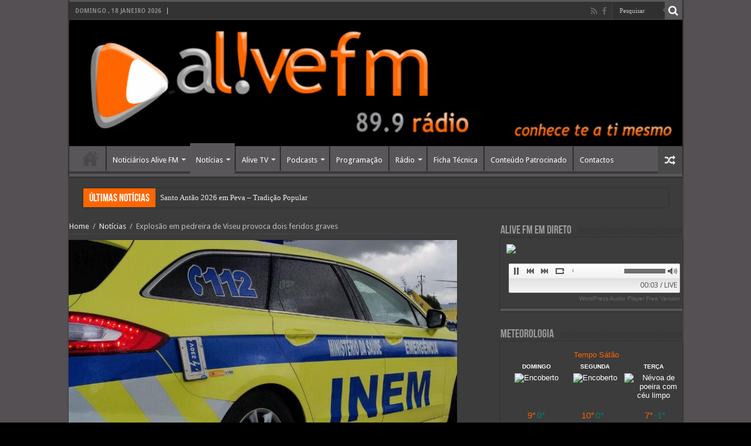

--- FILE ---
content_type: text/css
request_url: https://alivefm.pt/wp-content/plugins/tiempocom/static/css/default.css
body_size: 68136
content:
.tiempocom_widget {
  margin-bottom: 40px;
}
.tiempocom_widget table.widget,
.tiempocom_widget table table,
.tiempocom_widget table td,
.tiempocom_widget table {
  border: 0px;
  font-size: inherit;
  line-height: 24px;
  margin: inherit;
  padding: inherit;
  text-align: center;
  vertical-align: middle;
}
.tiempocom_widget .widget img,
.tiempocom_widget img,
.tiempocom_widget #webwid img {
  border-radius: 0px;
  box-shadow: none;
}
.tiempocom_widget .dnone {
  display: none;
}
.tiempocom_widget .dblock {
  display: block;
}
.tiempocom_widget ul {
  list-style: none;
  margin: 0;
  padding: 0;
}
.tiempocom_widget dd,
.tiempocom_widget dl {
  margin: 0;
  padding: 0;
}
.tiempocom_widget .p-aside {
  float: right;
}
.tiempocom_widget img {
  border: none;
}
.tiempocom_widget .prov-home {
  width: 98%;
  float: left;
  margin: 10px 2px;
}
.tiempocom_widget .prov-home h2 {
  width: 98%;
  position: relative;
  left: 0;
  bottom: 0;
  text-align: left;
  font-size: 15px;
  font-weight: bold;
  border-bottom: 1px solid #dbe3e8;
  height: 20px;
  margin: 15px
0;
  padding-left: 7px;
}
.tiempocom_widget .prov-home a {
  width: 31%;
  float: left;
  padding: 2px 0 2px 4px;
}
.tiempocom_widget .map {
  text-align: center;
  width: 100%;
  float: left;
}
.tiempocom_widget .meteog {
  float: left;
  width: 100%;
}
.tiempocom_widget #oldMap {
  margin-top: 10px;
}
.tiempocom_widget .pMeteo {
  float: left;
}
.tiempocom_widget .actMet {
  background-color: white;
  color: black;
  float: left;
  padding: 10px;
  margin: 1px;
  border-top: 1px solid #DBE3E8;
  border-right: 1px solid #DBE3E8;
  border-left: 1px solid #DBE3E8;
  text-align: center;
  border-radius: 3px 3px 0 0;
}
.tiempocom_widget .pMet {
  float: left;
  padding: 10px;
  margin: 1px;
  border-top: 1px solid #DBE3E8;
  border-right: 1px solid #DBE3E8;
  border-left: 1px solid #DBE3E8;
  background-color: #e9f3f9;
  color: #3f7eac;
  text-align: center;
  border-radius: 3px 3px 0 0;
  cursor: pointer;
}
.tiempocom_widget #resultados li.res {
  cursor: pointer;
  height: 30px;
}
.tiempocom_widget #resultados li.separadorA {
  border-top: 1px #c6c6c6 dotted;
}
.tiempocom_widget #resultados li.separadorB {
  border-top: 1px #336699 dotted;
}
.tiempocom_widget #resultados li.nres {
  border-top: 1px dotted #808080;
}
.tiempocom_widget #resultados li.res:hover,
.tiempocom_widget .resultado_seleccionado {
  background-color: #e6e6e6;
}
.tiempocom_widget #resultados a {
  margin-left: 5px;
  text-decoration: none;
  color: #616161;
}
.tiempocom_widget #resultados img {
  margin: 7px 6px 0 6px;
}
.tiempocom_widget #resultados span {
  float: left;
  margin: 5px 0 0 5px;
}
.tiempocom_widget .l-ar {
  background: url('/style/imagenes/logo_ar.png') no-repeat;
  width: 261px;
}
.tiempocom_widget .l-bo {
  background: url('/style/imagenes/logo_bo.png') no-repeat;
  width: 200px;
}
.tiempocom_widget .l-br {
  background: url('/style/imagenes/logo_br.png') no-repeat;
  width: 188px;
}
.tiempocom_widget .l-ca {
  background: url('/style/imagenes/logo_ca.png') no-repeat;
  width: 259px;
}
.tiempocom_widget .l-cl {
  background: url('/style/imagenes/logo_cl.png') no-repeat;
  width: 213px;
}
.tiempocom_widget .l-cr {
  background: url('/style/imagenes/logo_cr.png') no-repeat;
  width: 200px;
}
.tiempocom_widget .l-de {
  background: url('/style/imagenes/logo_de.png') no-repeat;
  width: 200px;
}
.tiempocom_widget .l-do {
  background: url('/style/imagenes/logo_do.png') no-repeat;
  width: 200px;
}
.tiempocom_widget .l-ec {
  background: url('/style/imagenes/logo_ec.png') no-repeat;
  width: 200px;
}
.tiempocom_widget .l-en {
  background: url('/style/imagenes/logo_en.png') no-repeat;
  width: 200px;
}
.tiempocom_widget .l-es {
  background: url('/style/imagenes/logo_es.png') no-repeat;
  width: 200px;
}
.tiempocom_widget .l-eu {
  background: url('/style/imagenes/logo_eu.png') no-repeat;
  width: 268px;
}
.tiempocom_widget .l-fr {
  background: url('/style/imagenes/logo_fr.png') no-repeat;
  width: 200px;
}
.tiempocom_widget .l-hn {
  background: url('/style/imagenes/logo_hn.png') no-repeat;
  width: 222px;
}
.tiempocom_widget .l-it {
  background: url('/style/imagenes/logo_it.png') no-repeat;
  width: 200px;
}
.tiempocom_widget .l-mx {
  background: url('/style/imagenes/logo_mx.png') no-repeat;
  width: 228px;
}
.tiempocom_widget .l-pa {
  background: url('/style/imagenes/logo_pa.png') no-repeat;
  width: 200px;
}
.tiempocom_widget .l-pe {
  background: url('/style/imagenes/logo_pe.png') no-repeat;
  width: 200px;
}
.tiempocom_widget .l-pt {
  background: url('/style/imagenes/logo_pt.png') no-repeat;
  width: 170px;
}
.tiempocom_widget .l-py {
  background: url('/style/imagenes/logo_py.png') no-repeat;
  width: 200px;
}
.tiempocom_widget .l-uy {
  background: url('/style/imagenes/logo_uy.png') no-repeat;
  width: 200px;
}
.tiempocom_widget .l-ve {
  background: url('/style/imagenes/logo_ve.png') no-repeat;
  width: 200px;
}
.tiempocom_widget #Leyn {
  width: 100%;
  float: left;
  padding: 10px
0;
  position: relative;
}
.tiempocom_widget #satelites {
  width: 98%;
  float: left;
  text-align: center;
}
.tiempocom_widget .c200 {
  width: 210px;
  float: left;
}
.tiempocom_widget .c200 h2 {
  padding-left: 5px;
}
.tiempocom_widget .c200 a {
  display: block;
  width: 99%;
  text-align: left;
}
.tiempocom_widget .img_satelite {
  width: 100%;
  float: left;
  margin: 0;
  padding: 0;
}
.tiempocom_widget .img_satelite figcaption {
  width: 100%;
  float: left;
  padding-top: 10px;
}
.tiempocom_widget .img_satelite img {
  margin: 0 10%;
}
.tiempocom_widget .map_sat {
  max-width: 100%;
  height: auto;
}
.tiempocom_widget .opcMod form {
  width: 50%;
  float: left;
  padding: 3px 0;
}
.tiempocom_widget .fModelos {
  width: 50%;
  float: left;
}
.tiempocom_widget #fuente_sat {
  float: left;
  width: 100%;
  text-align: left;
  margin: 10px
5px;
  font-size: 12px;
  font-weight: bold;
}
.tiempocom_widget #fuente_sat a {
  font-weight: normal;
  font-size: 14px;
}
.tiempocom_widget .img-modelos {
  max-width: 100%;
  height: auto;
  width: auto;
}
.tiempocom_widget .opcMod {
  width: 100%;
  float: left;
  text-align: center;
}
.tiempocom_widget .opcMod figure {
  margin: 0;
  padding: 0;
  text-align: center;
}
.tiempocom_widget #modelos {
  width: 100%;
  float: left;
}
.tiempocom_widget #modelos span {
  display: block;
  padding: 10px
0;
  text-align: justify;
}
.tiempocom_widget #modelos a {
  text-decoration: underline;
}
.tiempocom_widget .tModelos {
  width: 100%;
  border: none;
}
.tiempocom_widget .tModelos h2 {
  border-bottom: 1px solid #dbe3e8;
  padding: 0
9px;
  margin-bottom: 5px;
}
.tiempocom_widget #dModelos {
  width: 98%;
  margin: 0
1%;
  float: left;
}
.tiempocom_widget #dModelos table {
  width: 100%;
  float: left;
  margin: 10px 0 30px 0;
}
.tiempocom_widget .allMod {
  float: left;
  text-align: center;
  padding: 2px 6px;
}
.tiempocom_widget .actMod {
  float: left;
  text-align: center;
  color: white;
  background-color: #3f7eac;
  border-radius: 3px;
  padding: 2px 5px;
}
.tiempocom_widget #dModelos h2 {
  border-bottom: 1px solid #dbe3e8;
  font-size: 15px;
  padding: 5px 7px;
}
.tiempocom_widget #dModelos p {
  text-align: justify;
  color: #616161;
  margin: 7px 0;
}
.tiempocom_widget .cYellow tr {
  background-color: #ffffcc;
}
.tiempocom_widget .cWhite tr {
  background-color: #ffffff;
}
.tiempocom_widget .tdM1 {
  width: 35%;
  font-size: 14px;
}
.tiempocom_widget .tdM2 {
  width: 65%;
  padding: 5px 0;
}
.tiempocom_widget .tdM2 a {
  font-size: 14px;
}
.tiempocom_widget .tSubM {
  width: 100%;
  border-collapse: collapse;
}
.tiempocom_widget .tSubM td {
  width: 10%;
  text-align: center;
}
.tiempocom_widget #mod_cont {
  width: 98%;
  margin: 0
1%;
  float: left;
}
.tiempocom_widget abbr {
  border: none;
}
.tiempocom_widget .sOther {
  width: 100%;
  font-size: 15px;
  float: left;
  color: #6b6b6b;
}
.tiempocom_widget .ulOther {
  padding: 0
0 20px 0;
  margin: 0;
  float: left;
  width: 100%;
}
.tiempocom_widget .ulOther li {
  float: left;
  width: 33%;
  color: #719cce;
  cursor: pointer;
  padding: 4px 0;
}
.tiempocom_widget .eHotel {
  width: 100%;
  float: left;
  text-align: center;
}
.tiempocom_widget .h3Home {
  font-size: 14px;
  padding: 10px
0 5px 5px;
  float: left;
  width: 97%;
}
.tiempocom_widget .vidram {
  width: 100%;
  float: left;
}
.tiempocom_widget .h3Alert {
  width: 99%;
  float: left;
  margin-bottom: 10px;
  text-align: left;
}
.tiempocom_widget .d-act {
  display: none;
}
.tiempocom_widget .pmovil span {
  display: block;
  width: 100%;
  float: left;
  padding: 5px 0;
}
.tiempocom_widget .pmovil table {
  width: 100%;
  float: left;
}
.tiempocom_widget .pmovil a {
  display: block;
  width: 100%;
  float: left;
  padding: 20px
0;
  font-size: 16px;
  font-weight: bold;
  text-align: center;
}
.tiempocom_widget .pmovil figure {
  float: left;
  margin: 0;
  padding: 0;
}
.tiempocom_widget .pmovil img {
  max-width: 250px;
  width: 100%;
  height: auto;
}
.tiempocom_widget .distImg {
  max-width: 413px !important;
  width: 100%;
  height: auto;
}
.tiempocom_widget .mpred {
  width: 95%;
  float: left;
}
.tiempocom_widget .widAnd {
  width: 100%;
}
.tiempocom_widget .widAnd img {
  margin: 0 30%;
}
.tiempocom_widget .mapRep {
  width: 100% !important;
  float: left !important;
  text-align: center;
}
.tiempocom_widget .linkRep {
  width: 100%;
  text-align: center;
  float: left;
  font-weight: bold;
}
.tiempocom_widget .narBlue {
  color: #719cce;
  cursor: pointer;
}
@media only screen and (min-width: 769px) {
  .tiempocom_widget body {
    margin: auto;
    font-size: 14px;
    font-weight: normal;
    color: #3c3c3c;
    font-family: Helvetica;
  }
  .tiempocom_widget #wrap {
    width: 990px;
  }
  .tiempocom_widget .sprite {
    background: url("/style/imagenes/sprite-pc.png") no-repeat;
  }
  .tiempocom_widget header {
    margin: auto;
    width: 990px;
  }
  .tiempocom_widget .tiempo {
    display: block;
    height: 50px;
    float: left;
  }
  .tiempocom_widget nav {
    display: block;
    float: right;
    position: relative;
  }
  .tiempocom_widget nav ul {
    list-style: none;
    margin: 0;
    padding: 4px
  0 0 0;
    font-size: 15px;
    cursor: pointer;
    float: left;
  }
  .tiempocom_widget nav ul li.ini {
    float: left;
    color: white;
    padding: 3px;
    margin: 7px
  1px;
    background-color: #3f7eac;
    border-radius: 3px;
  }
  .tiempocom_widget #h1I {
    padding: 0;
    border-bottom: 0;
    width: 80px;
    margin: 0;
    font-size: 15px;
    font-weight: normal;
    color: white;
    text-align: center;
  }
  .tiempocom_widget .h1-ini {
    border-bottom: 0;
    width: 83px;
    padding: 3px
  5px;
    margin: 0;
    font-size: 15px;
    font-weight: normal;
    color: white;
    text-align: center;
  }
  .tiempocom_widget .h1-ini a {
    color: white;
    font-weight: normal;
  }
  .tiempocom_widget nav ul li {
    padding: 15px
  0;
    color: #3f7eac;
    float: left;
  }
  .tiempocom_widget .mp {
    color: #719cce;
  }
  .tiempocom_widget nav ul li h2 {
    float: left;
    font-weight: bold;
    text-align: center;
    width: 75px;
    height: 20px;
    position: relative;
    bottom: 0;
    left: 0;
    margin: 0;
    font-size: 15px;
  }
  .tiempocom_widget nav ul li a {
    font-weight: bold;
  }
  .tiempocom_widget .Ah2 {
    width: 80px !important;
  }
  .tiempocom_widget .hAlert {
    *float: left !important;
  }
  .tiempocom_widget .hNum {
    *float: right !important;
  }
  .tiempocom_widget li.alert {
    width: 70px;
    padding-right: 0;
  }
  .tiempocom_widget .num {
    display: block;
    width: 16px;
    height: 13px;
    border: 1px
  solid #dd664e;
    font-size: 10px;
    border-radius: 2px;
    text-align: center;
    background-color: #dd664e;
    color: #fff;
    margin-right: 10px;
    float: right;
  }
  .tiempocom_widget li.alert span {
    display: block;
    text-align: center;
    float: left;
  }
  .tiempocom_widget .yahoo {
    float: right;
    margin: 20px
  0 0 0;
    width: 64px;
  }
  .tiempocom_widget .other {
    display: none;
  }
  .tiempocom_widget .other-pc {
    background-position: -1496px -343px;
    padding: 0;
    width: 35px;
    height: 40px;
  }
  .tiempocom_widget .other-mv {
    display: none;
  }
  .tiempocom_widget header aside {
    width: 100%;
    float: left;
    background-color: #ddecf6;
    border-radius: 3px;
    margin: 0;
    position: relative;
  }
  .tiempocom_widget header aside h1 {
    display: none;
  }
  .tiempocom_widget .buscador {
    background-position: 0 0;
    height: 42px;
    width: 304px;
    border: none;
    margin: 9px
  6px;
    float: left;
    font-family: Arial;
    font-weight: normal;
    font-size: 11pt;
    color: #999;
    padding-left: 9px;
    padding-top: 2px;
  }
  .tiempocom_widget #cookies {
    float: right;
    margin: 8px
  0;
    padding: 0;
  }
  .tiempocom_widget #cookies td.tl {
    width: 160px;
    text-align: center;
    display: none;
    border-right: 1px solid #c5d5df;
    top: 10px;
  }
  .tiempocom_widget #cookies td.tl .loc {
    display: block;
    font-size: 15px;
    color: #6b6b6b;
    position: absolute;
    top: 10px;
    width: 108px;
  }
  .tiempocom_widget .c1 {
    right: 484px;
  }
  .tiempocom_widget .c2 {
    right: 323px;
  }
  .tiempocom_widget .c3 {
    right: 161px;
  }
  .tiempocom_widget .c4 {
    right: 1px;
  }
  .tiempocom_widget #cookies img {
    float: left;
    width: 45px;
    border: 0;
    margin-left: 5px;
  }
  .tiempocom_widget #cookies td.tl:first-child + td + td + td {
    border-right: none;
  }
  .tiempocom_widget .ctemp {
    display: block;
    margin-top: 20px;
    font-size: 16px;
  }
  .tiempocom_widget .max {
    color: #fe2e2e;
  }
  .tiempocom_widget .min {
    color: #3276ab;
    margin-left: 7px;
  }
  .tiempocom_widget #resultados {
    margin: 55px
  0 0 10px;
    font-size: 15px;
    background-color: white;
    border: #369 1px solid;
    position: absolute;
    z-index: 2;
    display: none;
    padding: 5px;
    clear: both;
  }
  .tiempocom_widget main {
    clear: both;
    float: left;
    width: 665px;
    position: relative;
  }
  .tiempocom_widget h1 {
    font-size: 18px;
    color: #3C3C3C;
    border-bottom: 1px solid #dbe3e8;
    padding: 3px
  12px;
    margin: 10px
  0 12px 0;
    width: 551px;
    float: left;
  }
  .tiempocom_widget h3 {
    color: #3c3c3c;
    border-bottom: 1px solid #d6e1ec;
    padding-left: 5px;
  }
  .tiempocom_widget a {
    color: #719cce;
    text-decoration: none;
  }
  .tiempocom_widget .h2_cabecera {
    float: left;
    position: relative;
    bottom: 0;
    left: 0;
    margin: 0;
    font-weight: normal;
    font-size: 14px;
  }
  .tiempocom_widget .top {
    color: #2f76ad;
    background-color: #ddecf6;
    border-radius: 5px;
    padding: 5px
  0 6px 27px;
    cursor: pointer;
    float: left;
    font-size: 13px;
    font-weight: bold;
    border: none;
    width: 60px;
    background-position: -1242px 9px;
    position: absolute;
    top: 2px;
    right: 1px;
  }
  .tiempocom_widget ul.ul_top {
    display: none;
    width: 100%;
    list-style: none;
    margin: 0;
    padding: 15px
  0 15px 5px;
    position: absolute;
    z-index: 10;
    top: 45px;
    font-size: 13px;
    background-color: #fff;
    border-radius: 4px;
    border: 1px
  solid #ddecf6;
    box-shadow: 3px 3px 3px #ddecf6;
  }
  .tiempocom_widget ul.ul_top li {
    padding: 0
  0 0 8px;
    width: 32%;
    float: left;
    height: 30px;
  }
  .tiempocom_widget ul.ul_top li a {
    color: #719cce;
    text-decoration: none;
  }
  .tiempocom_widget ul.ul_top li.close {
    background-position: -1px -1002px;
    position: absolute;
    right: 0%;
    top: 2%;
    width: 4%;
    cursor: pointer;
  }
  .tiempocom_widget ul.ul_top li.mas-loc {
    float: right;
  }
  .tiempocom_widget ul.ul_top li.mas-loc a {
    color: #2F76AD;
    font-weight: bold;
  }
  .tiempocom_widget .ul_top_s {
    width: 100%;
    float: left;
    list-style: none;
    margin: 0;
    padding: 20px
  0 15px 5px;
    font-size: 13px;
  }
  .tiempocom_widget .ul_top_s li {
    padding: 0
  0 0 8px;
    width: 32%;
    float: left;
    height: 30px;
  }
  .tiempocom_widget ul.gota {
    width: 100%;
    float: left;
    margin-bottom: 5px;
  }
  .tiempocom_widget ul.gota li:first-child {
    float: left;
  }
  .tiempocom_widget ul.gota li {
    float: left;
    padding-left: 5px;
  }
  .tiempocom_widget .js body {
    visibility: hidden;
  }
  .tiempocom_widget .dias {
    width: 665px;
    float: left;
    overflow: hidden !important;
    position: relative;
  }
  .tiempocom_widget ul.dia {
    width: 1350px;
    overflow: hidden;
    position: relative;
    left: 0;
    list-style: none;
    margin: 0;
    padding: 0;
  }
  .tiempocom_widget ul.dia li {
    width: 86px;
    color: #3f7eac;
    font-size: 11px;
    text-align: center;
    float: left;
    border: 1px
  solid #dae9f3;
    padding: 5px
  0;
    margin: 1px;
    background-color: #eaf3f9;
    border-radius: 2px;
    cursor: pointer;
  }
  .tiempocom_widget ul.dia li.activa {
    background-color: #ffffff;
  }
  .tiempocom_widget ul.dia li.lif {
    width: 30px;
    height: 30px;
    text-align: center;
    float: left;
    border: 1px
  solid #dae9f3;
    background-color: #fbf9d2;
    cursor: pointer;
  }
  .tiempocom_widget .fmder {
    background-position: -998px 10px;
  }
  .tiempocom_widget .fmizq {
    background-position: -1755px -1243px;
  }
  .tiempocom_widget ul.dia li strong {
    display: block;
    width: 100%;
    font-size: 12px;
  }
  .tiempocom_widget #sdia {
    display: none;
  }
  .tiempocom_widget #dMov,
  .tiempocom_widget #dMovN {
    display: none;
  }
  .tiempocom_widget .twit,
  .tiempocom_widget .gplus,
  .tiempocom_widget .face {
    width: 14%;
    float: right;
  }
  .tiempocom_widget #leyenda {
    display: block;
    background-color: #dfebf7;
    border-radius: 5px;
    padding: 5px
  12px;
    color: #719cce;
    cursor: pointer;
    font-weight: bold;
    float: left;
  }
  .tiempocom_widget .dLeyenda {
    display: none;
    width: 90%;
    border: 1px
  solid #719cce;
    border-radius: 5px;
    position: absolute;
    padding: 10px;
    z-index: 1;
    background-color: white;
    top: -395px;
    left: 5%;
  }
  .tiempocom_widget .dLeyenda thead {
    font-size: 18px;
    text-align: center;
    font-weight: bold;
  }
  .tiempocom_widget .cLeyenda {
    background-position: -1px -999px;
    position: absolute;
    right: 2px;
    top: 2px;
    width: 25px;
    height: 25px;
    cursor: pointer;
  }
  .tiempocom_widget .dLeyenda figure {
    margin: 0;
    padding: 0;
  }
  .tiempocom_widget .dLeyenda img {
    width: auto;
    float: left;
  }
  .tiempocom_widget .dLeyenda figcaption {
    width: 250px;
    float: left;
    padding: 5px 0 0 8px;
  }
  .tiempocom_widget aside {
    float: right;
    width: 305px;
    margin-top: 10px;
  }
  .tiempocom_widget aside h1 {
    width: 100%;
    margin: 0;
    padding: 0;
    font-weight: normal;
    font-size: 10px;
    border: none;
  }
  .tiempocom_widget aside h3 {
    margin-bottom: 10px;
  }
  .tiempocom_widget .wdget {
    display: block;
    float: left;
    width: 90px;
    height: 70px;
    background-position: -485px 1px;
  }
  .tiempocom_widget aside ul {
    list-style: none;
    margin: 0;
    padding: 0;
    width: 100%;
    float: left;
  }
  .tiempocom_widget aside ul li {
    margin: 5px 0 5px 10px;
  }
  .tiempocom_widget .nar {
    display: block;
    float: left;
    height: 15px;
    background-position: -1499px 4px;
    padding-left: 10px;
    margin-left: 0;
  }
  .tiempocom_widget .tFree {
    float: left;
    margin-top: 10px;
  }
  .tiempocom_widget footer {
    float: left;
    width: 100%;
    margin-top: 100px;
    background-color: #dfebf7;
    padding-bottom: 0px;
    border-radius: 3px;
  }
  .tiempocom_widget footer h1 {
    font-size: 12px;
    margin: 5px
  0;
    border: none;
  }
  .tiempocom_widget .ban {
    width: 250px;
    float: left;
    position: relative;
  }
  .tiempocom_widget .b-activa {
    float: left;
    margin-left: 25px;
    font-size: 13px;
    background-position: 1px -1528px;
    width: 200px;
    height: 30px;
  }
  .tiempocom_widget .b-ar {
    background-position: -243px -1950px;
    width: 140px;
    height: 30px;
    padding-left: 30px;
    padding-top: 2px;
  }
  .tiempocom_widget .b-bo {
    background-position: -1716px -1952px;
    width: 140px;
    height: 30px;
    padding-left: 30px;
    padding-top: 2px;
  }
  .tiempocom_widget .b-br {
    background-position: -494px -1950px;
    width: 140px;
    height: 30px;
    padding-left: 30px;
    padding-top: 2px;
  }
  .tiempocom_widget .b-cl {
    background-position: -1497px -1247px;
    width: 140px;
    height: 30px;
    padding-left: 35px;
    padding-top: 2px;
  }
  .tiempocom_widget .b-ca {
    background-position: -747px -1749px;
    width: 140px;
    height: 30px;
    padding-left: 35px;
    padding-top: 2px;
  }
  .tiempocom_widget .b-cr {
    background-position: -986px -1843px;
    width: 140px;
    height: 30px;
    padding-left: 30px;
    padding-top: 2px;
  }
  .tiempocom_widget .b-de {
    background-position: -496px -1245px;
    width: 140px;
    height: 30px;
    padding-left: 30px;
    padding-top: 2px;
  }
  .tiempocom_widget .b-do {
    background-position: -1924px -1952px;
    width: 140px;
    height: 30px;
    padding-left: 30px;
    padding-top: 2px;
  }
  .tiempocom_widget .b-ec {
    background-position: -494px -1844px;
    width: 140px;
    height: 30px;
    padding-left: 30px;
    padding-top: 2px;
  }
  .tiempocom_widget .b-en {
    background-position: -246px -1245px;
    width: 140px;
    height: 30px;
    padding-left: 30px;
    padding-top: 2px;
  }
  .tiempocom_widget .b-es {
    background-position: 4px -1245px;
    width: 140px;
    height: 30px;
    padding-left: 30px;
    padding-top: 2px;
  }
  .tiempocom_widget .b-eu {
    background-position: -1239px -1753px;
    width: 140px;
    height: 30px;
    padding-left: 35px;
    padding-top: 2px;
  }
  .tiempocom_widget .b-fr {
    background-position: -748px -1245px;
    width: 140px;
    height: 30px;
    padding-left: 30px;
    padding-top: 2px;
  }
  .tiempocom_widget .b-hn {
    background-position: -496px -1748px;
    width: 140px;
    height: 30px;
    padding-left: 35px;
    padding-top: 2px;
  }
  .tiempocom_widget .b-it {
    background-position: -997px -1245px;
    width: 140px;
    height: 30px;
    padding-left: 30px;
    padding-top: 2px;
  }
  .tiempocom_widget .b-mx {
    background-position: -2px -1950px;
    width: 140px;
    height: 30px;
    padding-left: 30px;
    padding-top: 2px;
  }
  .tiempocom_widget .b-pa {
    background-position: -746px -1951px;
    width: 140px;
    height: 30px;
    padding-left: 30px;
    padding-top: 2px;
  }
  .tiempocom_widget .b-pe {
    background-position: -1248px -1951px;
    width: 140px;
    height: 30px;
    padding-left: 30px;
    padding-top: 2px;
  }
  .tiempocom_widget .b-pt {
    background-position: -1246px -1245px;
    width: 140px;
    height: 30px;
    padding-left: 30px;
    padding-top: 2px;
  }
  .tiempocom_widget .b-py {
    background-position: -986px -1950px;
    width: 140px;
    height: 30px;
    padding-left: 30px;
    padding-top: 2px;
  }
  .tiempocom_widget .b-uy {
    background-position: -1493px -1952px;
    width: 140px;
    height: 30px;
    padding-left: 30px;
    padding-top: 2px;
  }
  .tiempocom_widget .b-ve {
    background-position: -752px -1844px;
    width: 140px;
    height: 30px;
    padding-left: 30px;
    padding-top: 2px;
  }
  .tiempocom_widget #idiomas {
    display: none;
    position: absolute;
    bottom: 30px;
    left: 28px;
    background-color: white;
    border: 1px
  solid #c7d8e6;
    border-radius: 3px;
  }
  .tiempocom_widget .fdroider {
    float: left;
    width: 120px;
    height: 45px;
    background-position: 1px -248px;
    padding-left: 50px;
    padding-top: 7px;
    border-right: 1px solid #c7d8e6;
    margin: 15px 0;
  }
  .tiempocom_widget .fdroider span {
    font-size: 11px;
    font-weight: bold;
    display: block;
    padding: 2px 0;
  }
  .tiempocom_widget .fdroider a {
    font-size: 13px;
  }
  .tiempocom_widget .fios {
    float: left;
    width: 110px;
    height: 45px;
    background-position: -490px -248px;
    padding-left: 60px;
    padding-top: 7px;
    border-right: 1px solid #c7d8e6;
    margin: 15px 0;
  }
  .tiempocom_widget .fios span {
    font-size: 11px;
    font-weight: bold;
    display: block;
    padding: 2px 0;
  }
  .tiempocom_widget .fios a {
    font-size: 13px;
  }
  .tiempocom_widget .fwd {
    float: left;
    width: 125px;
    height: 45px;
    background-position: -990px -247px;
    padding-left: 60px;
    padding-top: 7px;
    margin: 15px 0;
  }
  .tiempocom_widget .fwd span {
    font-size: 11px;
    font-weight: bold;
    display: block;
    padding: 2px 0;
  }
  .tiempocom_widget .fwd a {
    font-size: 13px;
  }
  .tiempocom_widget .alpred {
    width: 130px;
    float: right;
    text-align: right;
    margin: 18px
  10px 15px 0;
    color: #719cce;
    font-size: 12px;
  }
  .tiempocom_widget #p-izq {
    position: fixed;
    margin-left: -125px;
    top: 115px;
    *margin-left: -830px !important;
  }
  .tiempocom_widget #p-izq2 {
    position: fixed;
    margin-left: -165px;
    top: 115px;
    *margin-left: -830px !important;
  }
  .tiempocom_widget #p-sup {
    text-align: center;
  }
  .tiempocom_widget #p-aside,
  .tiempocom_widget #p-aside2 {
    width: 100%;
    margin-top: 11px;
    float: left;
    text-align: center;
  }
  .tiempocom_widget .der div {
    float: left;
  }
  .tiempocom_widget .ot-sec {
    display: none;
    position: absolute;
    top: 50px;
    right: 1px;
    border: 1px
  solid;
    border-radius: 5px;
    z-index: 1;
    background-color: white;
    width: 200px;
    height: 59px;
  }
  .tiempocom_widget .ot-sec a:first-child {
    display: block;
    padding: 0
  6px 10px 6px;
    border-bottom: 1px solid;
  }
  .tiempocom_widget .ot-sec a:first-child + a {
    display: block;
    padding: 13px 6px 0 5px;
  }
  .tiempocom_widget .candaoc {
    float: left;
    background-position: -1000px -1498px;
    position: absolute;
    width: 13px;
    height: 17px;
    top: 45px;
  }
  .tiempocom_widget .candaoa {
    float: left;
    background-position: -1250px -1500px;
    position: absolute;
    width: 13px;
    height: 17px;
    top: 45px;
  }
  .tiempocom_widget .aspa {
    float: left;
    background-position: -1498px -1500px;
    position: absolute;
    width: 30px;
    height: 17px;
    margin: 4px
  0 0 10px;
    top: 45px;
  }
  .tiempocom_widget .hidcook {
    display: none !important;
  }
  .tiempocom_widget #cookies td {
    cursor: pointer;
  }
  .tiempocom_widget .t-world {
    width: 100%;
    float: left;
  }
  .tiempocom_widget #mWid {
    width: 990px;
  }
  .tiempocom_widget #mWid h1 {
    width: 960px;
  }
  .tiempocom_widget .vidram li,
  .tiempocom_widget .vidram li + li {
    width: 48%;
    float: left;
    color: #666;
    text-align: justify;
    margin: 5px
  13px 0 0;
    font-size: 13px;
  }
  .tiempocom_widget .vidram li:first-child + li,
  .tiempocom_widget .vidram li:first-child + li + li + li {
    width: 48%;
    float: right;
    color: #666;
    text-align: justify;
    margin: 5px
  13px 0 0;
    font-size: 13px;
  }
  .tiempocom_widget .vidram li a {
    display: block;
    margin-bottom: 7px;
    font-size: 14px;
    height: 33px;
  }
  .tiempocom_widget .video {
    width: 100%;
    float: left;
  }
  .tiempocom_widget .v1 {
    width: 50%;
    float: left;
  }
  .tiempocom_widget .v2 {
    width: 47%;
    float: left;
    padding-bottom: 8px;
  }
  .tiempocom_widget .v1 a {
    display: block;
  }
  .tiempocom_widget .v1 img {
    width: 300px;
  }
  .tiempocom_widget .v1 span {
    width: 65%;
    float: left;
    color: #c6c6c6;
    font-size: 10px;
  }
  .tiempocom_widget .v1 abbr {
    display: block;
    padding: 5px 0;
  }
  .tiempocom_widget .v2 img {
    width: 30%;
    float: left;
  }
  .tiempocom_widget .v2 abbr {
    width: 65%;
    float: left;
    padding: 20px 0 5px 4%;
  }
  .tiempocom_widget .v2 span {
    width: 65%;
    float: left;
    padding-left: 4%;
    color: #c6c6c6;
    font-size: 10px;
  }
  .tiempocom_widget .v3 {
    width: 47%;
    float: left;
    padding: 7px 0;
  }
  .tiempocom_widget .alerts {
    float: left;
    width: 100%;
    text-align: center;
    border-bottom: 1px solid #dbe3e8;
    margin: 0 0 10px 0;
  }
  .tiempocom_widget .descrip-alert {
    width: 100%;
    text-align: center;
    background-color: #e9f3f9;
    margin: 5px
  0;
    font-size: 13px;
    font-weight: bold;
  }
  .tiempocom_widget .descrip-alert td:first-child {
    padding: 8px
  0;
    width: 55px;
  }
  .tiempocom_widget .descrip-alert td:first-child + td,
  .tiempocom_widget .descrip-alert td:first-child + td + td {
    padding: 8px
  0;
    width: 65px;
  }
  .tiempocom_widget .descrip-alert td:first-child + td + td + td,
  .tiempocom_widget .descrip-alert td:first-child + td + td + td + td {
    width: 240px;
  }
  .tiempocom_widget .IniFin {
    width: 60px;
    font-size: 13px;
    text-align: center;
    border-bottom: 1px solid #dbe3e8;
  }
  .tiempocom_widget .AmbFen {
    border-bottom: 1px solid #dbe3e8;
  }
  .tiempocom_widget .fenom {
    border-bottom: 1px solid #dbe3e8;
    text-align: left;
  }
  .tiempocom_widget .alerts td strong {
    display: none;
  }
  .tiempocom_widget .r-0 {
    width: 55px;
    height: 40px;
    float: left;
    background-position: -1480px -991px;
    border-bottom: 1px solid #dbe3e8;
  }
  .tiempocom_widget .r-1 {
    width: 55px;
    height: 40px;
    float: left;
    background-position: -1732px -991px;
    border-bottom: 1px solid #dbe3e8;
  }
  .tiempocom_widget .r-2 {
    width: 55px;
    height: 40px;
    float: left;
    background-position: -1232px -991px;
    border-bottom: 1px solid #dbe3e8;
  }
  .tiempocom_widget .r-3 {
    width: 55px;
    height: 40px;
    float: left;
    background-position: -980px -991px;
    border-bottom: 1px solid #dbe3e8;
  }
  .tiempocom_widget .pmovil {
    width: 100%;
    float: left;
    text-align: justify;
    line-height: 18px;
    color: #616161;
  }
  .tiempocom_widget .pmovil h3 {
    width: 99%;
    float: left;
    padding-top: 25px;
  }
  .tiempocom_widget .pmovil h4 {
    width: 90%;
    float: left;
    padding-left: 5%;
    font-size: 20px;
    margin: 10px 0 !important;
  }
  .tiempocom_widget #otherTemp {
    width: 100%;
    float: left;
    text-align: justify;
    line-height: 18px;
  }
  .tiempocom_widget #otherTemp span {
    display: block;
    width: 100%;
    float: left;
    padding: 5px 0;
  }
  .tiempocom_widget .carTen {
    width: 60% !important;
    padding: 0 !important;
  }
  .tiempocom_widget #otherTemp figure {
    width: 34%;
    float: right;
    margin: 3px
  0 0 0;
    padding: 0;
  }
  .tiempocom_widget .Fcadiz {
    width: 40% !important;
    float: left !important;
    margin-top: 30px !important;
  }
  .tiempocom_widget #otherTemp h3 {
    width: 99%;
    float: left;
    padding-top: 15px;
  }
  .tiempocom_widget #otherTemp ul {
    list-style-type: circle;
    float: left;
    width: 95%;
    padding-left: 5%;
  }
  .tiempocom_widget #otherTemp ul li {
    list-style-type: circle;
  }
  .tiempocom_widget .Fsev {
    width: 40% !important;
    float: left !important;
    margin-top: 20px !important;
  }
  .tiempocom_widget .carTens {
    width: 60% !important;
    padding: 18px 0 0 0 !important;
  }
  .tiempocom_widget .semSant {
    width: 57% !important;
    padding: 15px 0 0 0 !important;
  }
  .tiempocom_widget .sSant {
    width: 40% !important;
    margin: 15px 0 0 0 !important;
  }
  .tiempocom_widget .semS {
    padding: 20px 0 15px 0 !important;
  }
  .tiempocom_widget .mode_a {
    width: 46%;
    float: left;
    display: block;
    padding: 10px
  0 10px 15px;
    font-size: 18px;
    background-position: -1499px 17px;
  }
}
@media only screen and (max-width: 769px) {
  .tiempocom_widget body {
    width: auto;
    font-family: Helvetica;
    font-size: 14px;
    color: #3c3c3c;
    margin: 0;
    padding: 0;
  }
  .tiempocom_widget #wrap {
    width: auto;
  }
  .tiempocom_widget .sprite {
    background: url("/style/imagenes/sprite-mv.png") no-repeat;
  }
  .tiempocom_widget .tiempo {
    display: block;
    height: 50px;
    float: left;
    margin: 0 2px;
  }
  .tiempocom_widget header nav {
    display: block;
    float: left;
    width: 100%;
    position: relative;
  }
  .tiempocom_widget nav ul {
    list-style: none;
    font-size: 15px;
    cursor: pointer;
  }
  .tiempocom_widget .nav-sup {
    display: none;
  }
  .tiempocom_widget .nav-sup a {
    display: block;
    width: 100%;
    height: auto;
  }
  .tiempocom_widget nav ul li {
    width: 100%;
    float: left;
    color: #3f7eac;
    padding: 0;
    margin: 0;
    border-bottom: 2px solid #ffffff;
  }
  .tiempocom_widget nav ul li.ini {
    margin: 0;
    padding: 0;
    width: 100%;
    float: left;
    color: white;
    background-color: #3f7eac;
    border: none;
  }
  .tiempocom_widget nav ul li.ini h1 {
    padding: 10px
  0 10px 10px;
    margin: 0;
    font-weight: normal;
    color: white;
    border: none;
  }
  .tiempocom_widget nav ul li h2 {
    font-size: 14px;
    font-weight: bold;
    background-color: #eff5fb;
    padding: 10px
  0 10px 10px;
    margin: 0;
  }
  .tiempocom_widget nav ul li a {
    color: #3f7eac;
    font-weight: bold;
  }
  .tiempocom_widget .hAlert {
    width: 45px !important;
    float: left;
  }
  .tiempocom_widget .num {
    height: 13px;
    border: 1px
  solid #dd664e;
    font-size: 10px;
    border-radius: 2px;
    text-align: center;
    background-color: #dd664e;
    color: #fff;
    margin-left: 5px;
    padding: 1px 3px;
  }
  .tiempocom_widget .other {
    width: 39px;
    height: 36px;
    position: absolute;
    top: -40px;
    right: 8px;
    background-position: -748px 0px;
  }
  .tiempocom_widget .other-pc {
    display: none;
  }
  .tiempocom_widget #h1I {
    padding: 10px
  0 10px 10px;
    margin: 0;
    border-bottom: 0;
    width: 97%;
    font-size: 14px;
    font-weight: normal;
    color: #3f7eac;
    background-color: #eff5fb;
  }
  .tiempocom_widget .h1-ini {
    border-bottom: 0;
    padding: 10px
  0 10px 10px;
    margin: 0;
    font-size: 15px;
    font-weight: normal;
    color: white;
    background-color: #3f7eac;
    border-bottom: 2px solid #ffffff;
  }
  .tiempocom_widget .h1-ini a {
    color: white;
    font-weight: normal;
  }
  .tiempocom_widget li.alert {
    width: 70px;
    padding-right: 0;
  }
  .tiempocom_widget li.alert span.num {
    display: block;
    width: 16px;
    height: 13px;
    border: 1px
  solid #dd664e;
    font-size: 10px;
    border-radius: 2px;
    text-align: center;
    background-color: #dd664e;
    color: #fff;
    margin-right: 3px;
    float: right;
  }
  .tiempocom_widget li.alert span {
    display: block;
    text-align: center;
    float: left;
  }
  .tiempocom_widget .yahoo {
    float: right;
    margin: 20px
  0 0 0;
    width: 64px;
  }
  .tiempocom_widget header aside {
    width: 99%;
    float: left;
    overflow: hidden;
    height: 110px;
    margin: 0 2px;
  }
  .tiempocom_widget .b-loc {
    display: none;
  }
  .tiempocom_widget .buscador {
    width: 95%;
    background-position: -1354px -496px;
    border: 2px
  solid #91bed3;
    border-radius: 5px;
    box-shadow: 0px 0px 1px 3px #bedfee;
    padding: 9px
  0px 9px 7px;
    margin: 10px 0 10px 2px;
  }
  .tiempocom_widget #cookies {
    width: 100%;
    float: left;
    margin: 0;
    padding: 0;
    position: relative;
  }
  .tiempocom_widget #cookies tr {
    float: left;
    background-color: #eff5fb;
  }
  .tiempocom_widget .icon {
    width: 20%;
    float: left;
    border-bottom: 2px solid #ffffff;
  }
  .tiempocom_widget .icon img {
    width: 45px;
  }
  .tiempocom_widget #cookies td.tl {
    width: 100%;
    float: right;
    background-position: 210px -234px;
    border-bottom: 2px solid white;
    height: 50px;
    display: none;
  }
  .tiempocom_widget #cookies td.tl .loc {
    display: block;
    font-size: 15px;
    color: #6b6b6b;
    width: 50% !important;
    float: left;
    padding-top: 17px;
    border-bottom: none;
  }
  .tiempocom_widget #cookies img {
    float: left;
    width: 50px;
    border: 0;
  }
  .tiempocom_widget #statusOk {
    background: url('/style/imagenes/fDown.png') no-repeat;
    width: 25px;
    height: 20px;
    position: absolute;
    bottom: 175px;
    right: 5px;
  }
  .tiempocom_widget #statusKo {
    background: url('/style/imagenes/fUp.png') no-repeat;
    width: 25px;
    height: 20px;
    position: absolute;
    bottom: 175px;
    right: 5px;
    display: none;
  }
  .tiempocom_widget td.tl:first-child + td + td + td {
    border-bottom: none;
  }
  .tiempocom_widget .ctemp {
    display: block;
    margin-top: 8px;
    width: 15%;
    float: left;
    margin-left: 2%;
  }
  .tiempocom_widget .max {
    color: #fe2e2e;
    float: left;
    display: block;
    text-align: center;
    width: 100%;
  }
  .tiempocom_widget .min {
    color: #3276ab;
    display: block;
    text-align: center;
    width: 100%;
  }
  .tiempocom_widget #resultados {
    clear: both;
    margin: 0
  0 0 7px;
    font-size: 15px;
    background-color: white;
    border: #369 1px solid;
    position: absolute;
    z-index: 2;
    display: none;
    padding: 5px;
  }
  .tiempocom_widget #resultados a {
    font-size: 12px;
  }
  .tiempocom_widget main {
    clear: both;
    float: left;
    width: 100%;
    position: relative;
  }
  .tiempocom_widget h1 {
    font-size: 16px;
    color: #3c3c3c;
    padding-left: 10px;
    float: left;
    width: 74%;
    border-bottom: 1px solid #d6e1ec;
    margin-left: 2px;
  }
  .tiempocom_widget h3 {
    color: #3c3c3c;
    border-bottom: 1px solid #d6e1ec;
    padding-left: 5px;
  }
  .tiempocom_widget a {
    color: #719cce;
    text-decoration: none;
  }
  .tiempocom_widget .h2_cabecera {
    float: left;
    position: relative;
    bottom: 0;
    left: 0;
    margin: 0;
    font-weight: normal;
    font-size: 14px;
  }
  .tiempocom_widget .top {
    background-position: -1496px 13px;
    border-bottom: none;
    background-color: #ddecf6;
    border-radius: 5px;
    padding: 6px
  0 0 4px;
    height: 22px;
    width: 20%;
    float: left;
    margin: 4px
  0 0 0;
    font-size: 13px;
    font-weight: bold;
    color: #2f76ad;
    text-align: center;
    cursor: pointer;
    position: absolute;
    right: 3px;
  }
  .tiempocom_widget ul.ul_top {
    display: none;
    width: 95%;
    list-style: none;
    margin: 0
  0 0 3px;
    padding: 15px
  0 15px 5px;
    position: absolute;
    z-index: 10;
    top: 45px;
    font-size: 13px;
    background-color: #fff;
    border-radius: 4px;
    border: 1px
  solid #ddecf6;
    box-shadow: 3px 3px 3px #ddecf6;
  }
  .tiempocom_widget ul.ul_top li {
    padding: 0
  0 0 10px;
    width: 45%;
    float: left;
    height: 30px;
  }
  .tiempocom_widget ul.ul_top li a {
    color: #719cce;
    text-decoration: none;
  }
  .tiempocom_widget ul.ul_top li.close {
    background-position: -1px -1501px;
    position: absolute;
    right: 1%;
    top: 2%;
    width: 4%;
    cursor: pointer;
  }
  .tiempocom_widget ul.ul_top li.mas-loc {
    float: right;
  }
  .tiempocom_widget ul.ul_top li.mas-loc a {
    color: #2F76AD;
    font-weight: bold;
  }
  .tiempocom_widget .nar {
    background-position: -501px -247px;
    padding-left: 10px;
  }
  .tiempocom_widget .ul_top_s {
    width: 95%;
    float: left;
    list-style: none;
    margin: 0
  0 0 3px;
    padding: 15px
  0 15px 5px;
    font-size: 13px;
  }
  .tiempocom_widget .ul_top_s li {
    padding: 0
  0 0 10px;
    width: 45%;
    float: left;
    height: 30px;
  }
  .tiempocom_widget #oldMap {
    max-width: 100%;
  }
  .tiempocom_widget #mWid {
    width: 100%;
  }
  .tiempocom_widget #mWid h1 {
    width: 96%;
  }
  .tiempocom_widget .gota {
    width: 100%;
    float: left;
    display: block;
    margin-bottom: 10px;
  }
  .tiempocom_widget .gota li {
    float: left;
  }
  .tiempocom_widget .sGota,
  .tiempocom_widget .noMovil {
    display: none;
  }
  .tiempocom_widget .gota li a {
    padding: 0 1px;
  }
  .tiempocom_widget #dias,
  .tiempocom_widget ul.dia {
    display: none;
  }
  .tiempocom_widget #dMov {
    width: 100%;
    float: left;
    position: relative;
  }
  .tiempocom_widget .diasMov {
    display: block;
    width: 80%;
    float: left;
    text-align: center;
    padding: 9px
  0px;
    margin-left: 5%;
    border: 1px
  solid #dae9f3;
    border-radius: 5px;
    background-color: #eaf3f9;
    color: #3f7eac;
  }
  .tiempocom_widget .a1 {
    width: 35px;
    height: 35px;
    float: left;
    border: 1px
  solid #dae9f3;
    border-radius: 5px;
    margin-left: 3px;
    background-color: #fbf9d2;
    background-position: -1246px -114px;
  }
  .tiempocom_widget #dMovN {
    display: none;
    width: 100%;
    position: absolute;
    top: 37px;
    z-index: 1;
    background-color: #ffffff;
  }
  .tiempocom_widget .dMov {
    display: block;
    float: left;
    width: 78%;
    border: 1px
  solid #dae9f3;
    border-radius: 2px;
    margin: 2px
  0 2px 5%;
    padding: 7px 0 7px 2%;
  }
  .tiempocom_widget .camarillo {
    background-color: #ffffff;
  }
  .tiempocom_widget .cyellow {
    background-color: #fbf9d2;
  }
  .tiempocom_widget .gplus {
    width: 12%;
    float: right;
  }
  .tiempocom_widget .twit {
    width: 25%;
    float: right;
    padding-top: 1px;
  }
  .tiempocom_widget .face {
    width: 25%;
    float: right;
  }
  .tiempocom_widget #leyenda {
    display: block;
    background-color: #dfebf7;
    border-radius: 5px;
    padding: 5px
  12px;
    color: #719cce;
    cursor: pointer;
    font-weight: bold;
    float: left;
    margin: 0 5px;
  }
  .tiempocom_widget .dLeyenda {
    display: none;
    width: 100%;
    border: 1px
  solid #719cce;
    border-radius: 5px;
  }
  .tiempocom_widget footer {
    float: left;
    width: 98%;
    margin-top: 50px;
    background-color: #dfebf7;
    padding-bottom: 15px;
    border-radius: 3px;
    margin: 0 1%;
  }
  .tiempocom_widget footer h1 {
    font-size: 12px;
    margin: 10px
  0;
    border: none;
  }
  .tiempocom_widget .ban {
    width: 160px;
    float: left;
    position: relative;
  }
  .tiempocom_widget .b-activa {
    float: left;
    margin-left: 10px;
    font-size: 13px;
    background-position: -499px -1500px;
    width: 140px;
    height: 30px;
  }
  .tiempocom_widget .b-ar {
    background-position: -1228px -1746px;
    width: 104px;
    height: 30px;
    padding-left: 35px;
    padding-top: 2px;
  }
  .tiempocom_widget .b-bo {
    background-position: -729px -1805px;
    width: 104px;
    height: 30px;
    padding-left: 35px;
    padding-top: 2px;
  }
  .tiempocom_widget .b-br {
    background-position: -1490px -1747px;
    width: 104px;
    height: 30px;
    padding-left: 35px;
    padding-top: 2px;
  }
  .tiempocom_widget .b-cl {
    background-position: -1950px -1814px;
    width: 104px;
    height: 30px;
    padding-left: 35px;
    padding-top: 2px;
  }
  .tiempocom_widget .b-ca {
    background-position: -489px -1745.5px;
    width: 104px;
    height: 30px;
    padding-left: 35px;
    padding-top: 2px;
  }
  .tiempocom_widget .b-cr {
    background-position: -1718px -1813px;
    width: 104px;
    height: 30px;
    padding-left: 35px;
    padding-top: 2px;
  }
  .tiempocom_widget .b-de {
    background-position: -490px -494px;
    width: 104px;
    height: 30px;
    padding-left: 35px;
    padding-top: 2px;
  }
  .tiempocom_widget .b-do {
    background-position: -992px -1802px;
    width: 104px;
    height: 30px;
    padding-left: 35px;
    padding-top: 2px;
  }
  .tiempocom_widget .b-ec {
    background-position: -1225px -1804px;
    width: 104px;
    height: 30px;
    padding-left: 35px;
    padding-top: 2px;
  }
  .tiempocom_widget .b-en {
    background-position: -240px -495px;
    width: 104px;
    height: 30px;
    padding-left: 35px;
    padding-top: 2px;
  }
  .tiempocom_widget .b-es {
    background-position: 7px -496px;
    width: 104px;
    height: 30px;
    padding-left: 35px;
    padding-top: 2px;
  }
  .tiempocom_widget .b-eu {
    background-position: -730px -1745.5px;
    width: 104px;
    height: 30px;
    padding-left: 35px;
    padding-top: 2px;
  }
  .tiempocom_widget .b-fr {
    background-position: -740px -494px;
    width: 104px;
    height: 30px;
    padding-left: 35px;
    padding-top: 2px;
  }
  .tiempocom_widget .b-hn {
    background-position: 3px -1745px;
    width: 104px;
    height: 30px;
    padding-left: 35px;
    padding-top: 2px;
  }
  .tiempocom_widget .b-it {
    background-position: -989px -494px;
    width: 104px;
    height: 30px;
    padding-left: 35px;
    padding-top: 2px;
  }
  .tiempocom_widget .b-mx {
    background-position: -993px -1745px;
    width: 104px;
    height: 30px;
    padding-left: 35px;
    padding-top: 2px;
  }
  .tiempocom_widget .b-pa {
    background-position: -1715px -1746px;
    width: 104px;
    height: 30px;
    padding-left: 35px;
    padding-top: 2px;
  }
  .tiempocom_widget .b-pe {
    background-position: -242px -1805.5px;
    width: 104px;
    height: 30px;
    padding-left: 35px;
    padding-top: 2px;
  }
  .tiempocom_widget .b-pt {
    background-position: -1240px -495px;
    width: 104px;
    height: 30px;
    padding-left: 35px;
    padding-top: 2px;
  }
  .tiempocom_widget .b-py {
    background-position: -1950px -1748px;
    width: 104px;
    height: 30px;
    padding-left: 35px;
    padding-top: 2px;
  }
  .tiempocom_widget .b-uy {
    background-position: -487px -1807px;
    width: 104px;
    height: 30px;
    padding-left: 35px;
    padding-top: 2px;
  }
  .tiempocom_widget .b-ve {
    background-position: -1489px -1805px;
    width: 104px;
    height: 30px;
    padding-left: 35px;
    padding-top: 2px;
  }
  .tiempocom_widget .fdroider {
    float: right;
    width: 85px;
    height: 45px;
    background-position: 1px -819px;
    padding-left: 45px;
    padding-top: 8px;
    text-align: center;
    margin-top: 10px;
  }
  .tiempocom_widget .fdroider span {
    display: block;
    font-size: 10px;
    font-weight: bold;
  }
  .tiempocom_widget .fdroider a {
    font-size: 11px;
    width: 100%;
  }
  .tiempocom_widget .fios {
    float: right;
    width: 85px;
    height: 45px;
    background-position: -247px -813px;
    padding: 12px
  0 0 40px;
    margin-top: 10px;
    text-align: center;
  }
  .tiempocom_widget .fios span {
    display: block;
    font-size: 10px;
    font-weight: bold;
  }
  .tiempocom_widget .fios a {
    font-size: 11px;
    width: 100%;
  }
  .tiempocom_widget .fwd {
    float: left;
    width: 50px;
    height: 50px;
    background-position: -1496px -739px;
    padding-left: 35px;
    padding-top: 12px;
    text-align: center;
  }
  .tiempocom_widget .fwd span {
    display: none;
  }
  .tiempocom_widget .fwd a {
    font-size: 10px;
    width: 100%;
  }
  .tiempocom_widget .alpred {
    display: none;
  }
  .tiempocom_widget #idiomas {
    display: none;
    position: absolute;
    bottom: 35px;
    left: 10px;
    background-color: white;
    border: 1px
  solid #c7d8e6;
    border-radius: 3px;
  }
  .tiempocom_widget #idiomas a {
    font-size: 12px;
  }
  .tiempocom_widget #pubHead,
  .tiempocom_widget #pubAside {
    width: 100% !important;
    height: auto;
    float: left;
    margin: 6px
  0;
    text-align: center;
  }
  .tiempocom_widget #pubHead-Hidden,
  .tiempocom_widget #pubAside-Hidden {
    visibility: hidden;
    float: left;
    width: 100%;
  }
  .tiempocom_widget .der {
    display: none;
  }
  .tiempocom_widget .vidram li {
    width: 98%;
    float: left;
    color: #666;
    text-align: justify;
    margin: 5px
  0 0 1%;
    font-size: 13px;
  }
  .tiempocom_widget .vidram li a {
    display: block;
    margin-bottom: 7px;
    font-size: 14px;
  }
  .tiempocom_widget .video {
    width: 97%;
    float: left;
  }
  .tiempocom_widget .v1 {
    width: 100%;
    float: left;
  }
  .tiempocom_widget .v1 a {
    display: block;
    float: left;
    padding-left: 2%;
  }
  .tiempocom_widget .v1 img {
    max-width: 300px;
    width: auto;
    height: auto;
  }
  .tiempocom_widget .v1 span {
    width: 100%;
    float: left;
    color: #c6c6c6;
    font-size: 10px;
  }
  .tiempocom_widget .v1 abbr {
    display: block;
  }
  .tiempocom_widget .v2 {
    width: 100%;
    float: left;
    padding-bottom: 8px;
    padding-left: 3%;
  }
  .tiempocom_widget .v2 img {
    width: 30%;
    float: left;
  }
  .tiempocom_widget .v2 abbr {
    width: 65%;
    float: left;
    padding: 20px 0 5px 4%;
  }
  .tiempocom_widget .v2 span {
    width: 65%;
    float: left;
    padding-left: 4%;
    color: #c6c6c6;
    font-size: 10px;
  }
  .tiempocom_widget .v3 {
    width: 90%;
    float: left;
    padding: 7px 0 7px 3%;
  }
  .tiempocom_widget .alerts {
    float: left;
    width: 99.8%;
    text-align: center;
    border-bottom: 1px solid #dbe3e8;
    margin: 0px 0 20px 1px;
  }
  .tiempocom_widget .alerts tr {
    width: 100%;
    float: left;
    padding-top: 15px;
  }
  .tiempocom_widget .alerts td:first-child {
    width: 30%;
    height: 28px;
    float: left;
    border-bottom: 1px solid #dbe3e8;
    border-top: 1px solid #dbe3e8;
    background-color: #f5f7fa;
  }
  .tiempocom_widget .alerts td:first-child strong {
    display: block;
    width: 40%;
    float: left;
    padding: 6px
  0 0 5%;
    text-align: left;
  }
  .tiempocom_widget .IniFin {
    width: 35%;
    height: 22px;
    float: left;
    font-size: 13px;
    text-align: left;
    border-bottom: 1px solid #dbe3e8;
    border-top: 1px solid #dbe3e8;
    background-color: #f5f7fa;
    padding-top: 6px;
  }
  .tiempocom_widget .AmbFen,
  .tiempocom_widget .fenom {
    width: 99%;
    float: left;
    padding: 6px
  0 0 1%;
    text-align: left;
    font-size: 13px;
  }
  .tiempocom_widget .alerts thead {
    display: none;
  }
  .tiempocom_widget .r-0 {
    width: 50%;
    height: 28px;
    float: left;
    background-position: -500px -999px;
  }
  .tiempocom_widget .r-1 {
    width: 50%;
    height: 28px;
    float: left;
    background-position: -730px -999px;
  }
  .tiempocom_widget .r-2 {
    width: 50%;
    height: 28px;
    float: left;
    background-position: -230px -999px;
  }
  .tiempocom_widget .r-3 {
    width: 50%;
    height: 28px;
    float: left;
    background-position: 25px -999px;
  }
  .tiempocom_widget .pmovil {
    width: 98%;
    margin: 0
  1%;
    float: left;
    text-align: justify;
    line-height: 18px;
    color: #616161;
  }
  .tiempocom_widget .pmovil h3 {
    width: 99%;
    float: left;
    padding-top: 15px;
  }
  .tiempocom_widget .pmovil h4 {
    width: 90%;
    float: left;
    padding-left: 5%;
    font-size: 12px;
    margin: 5px
  0 !important;
    text-align: center;
  }
  .tiempocom_widget .widAnd {
    width: 100%;
  }
  .tiempocom_widget .widAnd img {
    margin: 0 10%;
  }
  .tiempocom_widget #otherTemp {
    width: 98%;
    float: left;
    text-align: justify;
    line-height: 18px;
    margin: 0 1%;
  }
  .tiempocom_widget #otherTemp span {
    display: block;
    width: 100%;
    float: left;
    padding: 5px 0;
  }
  .tiempocom_widget .carTen {
    width: 100% !important;
    padding: 0 !important;
  }
  .tiempocom_widget #otherTemp figure,
  .tiempocom_widget .Fcadiz {
    width: 99%;
    float: left;
    margin: 10px
  0;
    padding: 0;
    text-align: center;
  }
  .tiempocom_widget #otherTemp h3 {
    width: 99%;
    float: left;
    padding-top: 15px;
  }
  .tiempocom_widget #otherTemp ul {
    list-style-type: circle;
    float: left;
    width: 95%;
    padding-left: 5%;
  }
  .tiempocom_widget #otherTemp ul li {
    list-style-type: circle;
  }
  .tiempocom_widget .semS {
    padding: 20px 0 15px 0 !important;
  }
  .tiempocom_widget .mode_a {
    width: 46%;
    float: left;
    display: block;
    padding: 10px
  0 10px 15px;
    font-size: 18px;
    background-position: -501px -235px;
  }
}
@media only screen and (min-width: 420px) and (max-width: 768px) {
  .tiempocom_widget #cookies tr {
    width: 100%;
  }
  .tiempocom_widget .icon {
    width: 10%;
    float: left;
    border-bottom: 2px solid #ffffff;
  }
  .tiempocom_widget #cookies td.tl {
    width: 49.5%;
    float: left;
    border-bottom: 2px solid white;
    height: 50px;
  }
  .tiempocom_widget #cookies td:nth-child(1),
  .tiempocom_widget #cookies td:nth-child(3) {
    border-right: 2px solid #ffffff;
  }
  .tiempocom_widget #cookies tr:nth-child(2) td,
  .tiempocom_widget #cookies tr:nth-child(3) td {
    border-right: 2px solid #eff5fb;
  }
  .tiempocom_widget #statusOk,
  .tiempocom_widget #statusKo {
    bottom: 70px;
  }
  .tiempocom_widget .h1-ini {
    padding: 8px 0 8px 10px !important;
  }
  .tiempocom_widget nav ul li {
    width: 49.6% !important;
    float: left;
    color: #3f7eac;
    padding: 0;
    margin: 0;
    border-bottom: 3px solid #ffffff !important;
  }
  .tiempocom_widget nav ul li:first-child,
  .tiempocom_widget nav ul li:first-child + li + li,
  .tiempocom_widget nav ul li:first-child + li + li + li + li,
  .tiempocom_widget nav ul li:first-child + li + li + li + li + li + li,
  .tiempocom_widget nav ul li:first-child + li + li + li + li + li + li + li + li {
    border-right: 3px solid #ffffff;
  }
}
@media only screen and (min-width: 641px) and (max-width: 768px) {
  .tiempocom_widget .buscador {
    width: 98%;
    background-position: -1270px -496px;
  }
}
@media only screen and (min-width: 481px) and (max-width: 640px) {
  .tiempocom_widget .buscador {
    width: 97%;
    background-position: -1420px -496px;
  }
}
@media only screen and (min-width: 361px) and (max-width: 480px) {
  .tiempocom_widget .buscador {
    background-position: -1580px -496px;
  }
}
@media only screen and (min-width: 321px) and (max-width: 360px) {
  .tiempocom_widget .buscador {
    background-position: -1690px -496px;
  }
}
@media only screen and (max-width: 320px) {
  .tiempocom_widget .buscador {
    background-position: -1715px -496px;
  }
}
@media only screen and (max-width: 600px) {
  .tiempocom_widget .tdM1 {
    width: 100%;
    float: left;
    padding: 10px
  2px 10px 0;
    font-weight: bold;
    text-align: justify;
  }
  .tiempocom_widget .tdM2 {
    width: 100%;
    float: left;
  }
  .tiempocom_widget .opcMod form {
    width: 65%;
    float: left;
    padding: 3px 0;
  }
  .tiempocom_widget .fModelos {
    width: 30%;
    float: left;
  }
  .tiempocom_widget .opcMod select {
    width: 150px;
  }
  .tiempocom_widget .opcMod input {
    padding: 1px 3px;
  }
}
.tiempocom_widget #masLoc {
  width: 94% !important;
  height: 20px !important;
  text-align: right;
  font-size: 15px;
  font-weight: bold;
  text-decoration: underline;
  padding: 0;
  cursor: pointer;
  color: #719cce;
}
.tiempocom_widget #mLoc {
  width: 100%;
  float: left;
}
.tiempocom_widget #mLoc li {
  width: 32%;
  float: left;
  padding: 3px;
}
.tiempocom_widget .inicioLoc {
  width: 95% !important;
  text-align: left;
  font-size: 18px;
  font-weight: bold;
  border-bottom: 1px dashed #999;
  padding: 0
0 5px 4% !important;
  margin: 10px 0;
}
.tiempocom_widget #next_back {
  width: 100%;
  float: left;
  text-align: center;
  margin: 15px
0;
  font-size: 18px;
}
.tiempocom_widget #backLoc {
  padding-right: 20px;
}
.tiempocom_widget .bred {
  background-color: #dd664e;
  border: #dd664e;
}
.tiempocom_widget .borange {
  background-color: #ffaf4d;
  border: #ffaf4d;
}
.tiempocom_widget .byellow {
  background-color: #ffeb2b;
  border: #ffeb2b;
  color: #3f7eac;
}
.tiempocom_widget #wrap {
  background-color: #fff;
  margin: 0 auto;
}
.tiempocom_widget .clearfix:after {
  clear: both;
  content: ".";
  display: block;
  height: 0;
  visibility: hidden;
}
.tiempocom_widget .clearfix {
  display: inline-block;
}
.tiempocom_widget .clearfix {
  display: block;
}
.tiempocom_widget body {
  clear: both;
  margin: auto;
}
.tiempocom_widget #izquierda_widget {
  float: left;
  margin: 5px
5px 0;
  width: 980px;
}
.tiempocom_widget #formulario {
  margin: 5px 0 0;
}
.tiempocom_widget table {
  margin: 0;
  padding: 0;
}
.tiempocom_widget ul {
  color: #808080;
}
.tiempocom_widget span {
  color: #606060;
}
.tiempocom_widget .formu {
  color: #808080;
  margin: 0;
  padding: 0;
  height: 400px;
  border: 0;
}
.tiempocom_widget .formu .campo {
  width: 280px;
}
.tiempocom_widget .formu .divformu {
  float: left;
  width: 78px;
  padding-top: 6px;
  font-weight: bold;
}
.tiempocom_widget .caja_derecha_310 {
  width: 220px;
  border: 2px
inset blue;
  padding: 4px;
  border-radius: 6px;
}
.tiempocom_widget table.sample {
  border: 2px
none blue;
  border-collapse: separate;
  border-radius: 6px;
}
.tiempocom_widget table.sample td {
  width: 220px;
  border: 2px
solid #BDBDBD;
  padding: 6px;
  border-radius: 6px;
}
.tiempocom_widget table.widget {
  border-collapse: separate;
  border-radius: 6px;
}
.tiempocom_widget table.widget td {
  border-radius: 6px;
}
.tiempocom_widget table.galerias,
.tiempocom_widget table.galerias td {
  background: transparent;
}
.tiempocom_widget table.fondo {
  border: 0;
  margin: 0;
  padding: 0;
  background: transparent;
}
.tiempocom_widget table.fondo td {
  border: 0;
  margin: 0;
  padding: 0;
  background: transparent;
}
.tiempocom_widget td.td_id {
  padding-top: 10px;
  font-size: 16px;
}
.tiempocom_widget select {
  margin-left: 10px;
}
.tiempocom_widget .fondo td.td_loc {
  padding-top: 40px;
  font-size: 16px;
}
.tiempocom_widget .fondo td.td_locas {
  padding-top: 15px;
}
.tiempocom_widget .widlocalidades {
  display: block;
}
.tiempocom_widget #min {
  margin-left: 0 !important;
}
.tiempocom_widget h3 {
  margin-left: 2px;
  padding-left: 2px;
  font-weight: bold;
  font-size: 13px;
  margin-top: 5px;
}
.tiempocom_widget h3 b {
  font-size: 36px;
}
.tiempocom_widget #wCondition {
  display: none;
  border: 1px
solid;
  border-radius: 5px;
  width: 360px;
  padding: 40px;
  position: absolute;
  z-index: 1;
  background-color: white;
  bottom: 37px;
  left: 90px;
  text-align: justify;
}
.tiempocom_widget .span_widget {
  font-size: 12px;
  margin: 5px
0 20px 0;
  font-weight: normal;
  color: #616161;
  border-bottom: 2px solid #c6c6c6;
  padding-left: 5px;
  display: block;
  text-align: justify;
  width: 360px;
}
.tiempocom_widget #wCondition ul {
  list-style: circle;
  font-weight: normal;
  margin-left: 20px;
}
.tiempocom_widget #wCondition ul li {
  margin-bottom: 10px;
}
.tiempocom_widget .closeWd {
  background-position: -1px -1002px;
  position: absolute;
  right: 0;
  top: 6px;
  width: 27px;
  height: 21px;
  cursor: pointer;
}
.tiempocom_widget #wCondition span:first-child {
  border-bottom: 1px solid #d6e1ec;
  padding: 0
0 5px 5px;
  font-weight: bold;
  display: block;
}
.tiempocom_widget ul.condition {
  list-style-type: circle;
  margin-left: 20px;
  font-weight: normal;
}
.tiempocom_widget ul.condition li {
  margin: 10px 0;
}
.tiempocom_widget ul.form1 {
  color: grey;
  margin-top: 30px;
}
.tiempocom_widget ul.form1 li.li_form {
  float: left;
  width: 250px;
  height: 465px;
  border: 2px
solid #DBE3E8;
  border-radius: 4px 4px;
  background-color: #e9f3f9;
}
.tiempocom_widget ul.form1 li.li_form h3 {
  width: 95%;
}
.tiempocom_widget ul.form1 ul {
  font-weight: normal;
  padding: 0 5px;
}
.tiempocom_widget ul.form1 ul li.li1 {
  width: 95px;
  float: left;
  line-height: 30px;
  clear: both;
}
.tiempocom_widget .font {
  font-weight: bold;
  font-size: 14px;
}
.tiempocom_widget ul.form1 ul li.li2 {
  width: 135px;
  float: left;
}
.tiempocom_widget ul.form1 ul li.li3 {
  width: 250px;
  float: left;
  margin: 40px 0 20px 0;
}
.tiempocom_widget ul.form1 li.li_form2 {
  float: left;
  width: 200px;
  height: 465px;
  margin-left: 11px;
  border: 2px
solid #DBE3E8;
  border-radius: 4px 4px;
  background-color: #e9f3f9;
}
.tiempocom_widget ul.form1 li.li_form2 h3 {
  width: 95%;
}
.tiempocom_widget ul.form1 ul {
  font-weight: normal;
}
.tiempocom_widget ul.form1 ul li.li4 {
  width: 20px;
  float: left;
  margin: 3px
0 0 10px;
  clear: both;
}
.tiempocom_widget ul.form1 ul li.li5 {
  width: 160px;
  float: left;
  margin: 3px 0;
}
.tiempocom_widget ul.form1 ul li.li6 {
  width: 180px;
  float: left;
  margin: 30px 0 3px 0;
}
.tiempocom_widget label.tanxo {
  width: 60px;
  float: left;
  font-weight: bold;
  margin-left: 15px;
  padding-top: 5px;
}
.tiempocom_widget #widanchura,
.tiempocom_widget #widaltura {
  width: 35px;
  float: left;
  text-align: center;
}
.tiempocom_widget span.tpx {
  width: 50px;
  float: left;
  margin: 5px 0 0 5px;
}
.tiempocom_widget ul.form1 ul li.li7 {
  width: 180px;
  float: left;
  margin: 5px 0 3px 0;
}
.tiempocom_widget select {
  width: 135px;
  height: 20px;
  margin: 5px 0;
}
.tiempocom_widget select#dias {
  width: 80px;
  height: 20px;
  margin-left: 10px;
}
.tiempocom_widget ul.form1 li.li_form3 {
  float: left;
  width: 275px;
  height: 465px;
  margin-left: 11px;
  border: 2px
solid #DBE3E8;
  border-radius: 4px 4px;
  background-color: #e9f3f9;
}
.tiempocom_widget ul.form1 li.li_form3 h3 {
  width: 95%;
}
.tiempocom_widget span.galery {
  display: block;
  float: left;
  border: 1px
solid #c1c1c1;
  border-radius: 3px;
  margin: 2px;
  padding: 3px;
}
.tiempocom_widget ul.form1 ul li.li8 {
  width: 100px;
  float: left;
  margin: 5px 0 3px 0;
}
.tiempocom_widget ul.form1 ul li.li9 {
  width: 150px;
  float: left;
  margin: 0 0 3px 0;
}
.tiempocom_widget ul.form1 ul li.li10 {
  width: 255px;
  float: left;
  margin: 5px;
}
.tiempocom_widget ul.form1 li.li_form4 {
  float: left;
  width: 970px;
  margin: 10px
0 10px 2px;
  border: 2px
solid #DBE3E8;
  border-radius: 4px 4px;
  background-color: #e9f3f9;
  padding-bottom: 15px;
}
.tiempocom_widget ul.form1 li.li_form4 h3 {
  width: 98%;
}
.tiempocom_widget ul.form1 ul li.li11 {
  text-align: center;
}
.tiempocom_widget ul.form1 ul li.li12 {
  width: 200px;
  float: left;
  margin: 40px 0 20px 0;
}
.tiempocom_widget .tipo_velocidad {
  margin: 0;
}
.tiempocom_widget .sprite_lunas {
  background: url("http://css13.tiempo.com/style/imagenes/spriteLunas.png") no-repeat;
}
.tiempocom_widget .lunas {
  width: 45px;
  height: 45px;
  float: left;
  margin-left: 20px;
}
.tiempocom_widget .luna_pq0 {
  background-position: -2px -6px;
  width: 40px;
  height: 40px;
  margin: 5px
0 5px 30px;
  float: left;
}
.tiempocom_widget .luna_pq1 {
  background-position: -46px -6px;
  width: 40px;
  height: 40px;
  margin: 5px
0 5px 30px;
  float: left;
}
.tiempocom_widget .luna_pq2 {
  background-position: -90px -6px;
  width: 40px;
  height: 40px;
  margin: 5px
0 5px 30px;
  float: left;
}
.tiempocom_widget .luna_pq3 {
  background-position: -134px -6px;
  width: 40px;
  height: 40px;
  margin: 5px
0 5px 30px;
  float: left;
}
.tiempocom_widget .luna_pq4 {
  background-position: -178px -6px;
  width: 40px;
  height: 40px;
  margin: 5px
0 5px 30px;
  float: left;
}
.tiempocom_widget .luna_pq5 {
  background-position: -222px -6px;
  width: 40px;
  height: 40px;
  margin: 5px
0 5px 30px;
  float: left;
}
.tiempocom_widget .luna_pq6 {
  background-position: -266px -6px;
  width: 40px;
  height: 40px;
  margin: 5px
0 5px 30px;
  float: left;
}
.tiempocom_widget .luna_pq7 {
  background-position: -310px -6px;
  width: 40px;
  height: 40px;
  margin: 5px
0 5px 30px;
  float: left;
}
.tiempocom_widget .luna_pq8 {
  background-position: -354px -6px;
  width: 40px;
  height: 40px;
  margin: 5px
0 5px 30px;
  float: left;
}
.tiempocom_widget .luna_pq9 {
  background-position: -398px -6px;
  width: 40px;
  height: 40px;
  margin: 5px
0 5px 30px;
  float: left;
}
.tiempocom_widget .luna_pq10 {
  background-position: -442px -6px;
  width: 40px;
  height: 40px;
  margin: 5px
0 5px 30px;
  float: left;
}
.tiempocom_widget .luna_pq11 {
  background-position: -486px -6px;
  width: 40px;
  height: 40px;
  margin: 5px
0 5px 30px;
  float: left;
}
.tiempocom_widget .luna_pq12 {
  background-position: -530px -6px;
  width: 40px;
  height: 40px;
  margin: 5px
0 5px 30px;
  float: left;
}
.tiempocom_widget .luna_pq13 {
  background-position: -574px -6px;
  width: 40px;
  height: 40px;
  margin: 5px
0 5px 30px;
  float: left;
}
.tiempocom_widget .luna_pq14 {
  background-position: -618px -6px;
  width: 40px;
  height: 40px;
  margin: 5px
0 5px 30px;
  float: left;
}
.tiempocom_widget .luna_pq15 {
  background-position: -662px -6px;
  width: 40px;
  height: 40px;
  margin: 5px
0 5px 30px;
  float: left;
}
.tiempocom_widget .luna_pq16 {
  background-position: -706px -6px;
  width: 40px;
  height: 40px;
  margin: 5px
0 5px 30px;
  float: left;
}
.tiempocom_widget .luna_pq17 {
  background-position: -750px -6px;
  width: 40px;
  height: 40px;
  margin: 5px
0 5px 30px;
  float: left;
}
.tiempocom_widget .luna_pq18 {
  background-position: -794px -6px;
  width: 40px;
  height: 40px;
  margin: 5px
0 5px 30px;
  float: left;
}
.tiempocom_widget .luna_pq19 {
  background-position: -838px -6px;
  width: 40px;
  height: 40px;
  margin: 5px
0 5px 30px;
  float: left;
}
.tiempocom_widget .luna_pq20 {
  background-position: -882px -6px;
  width: 40px;
  height: 40px;
  margin: 5px
0 5px 30px;
  float: left;
}
.tiempocom_widget .luna_pq21 {
  background-position: -926px -6px;
  width: 40px;
  height: 40px;
  margin: 5px
0 5px 30px;
  float: left;
}
.tiempocom_widget .luna_pq22 {
  background-position: -2px -6px;
  width: 40px;
  height: 40px;
  margin: 5px
0 5px 30px;
  float: left;
}
.tiempocom_widget .luna_pq23 {
  background-position: -46px -53px;
  width: 40px;
  height: 40px;
  margin: 5px
0 5px 30px;
  float: left;
}
.tiempocom_widget .luna_pq24 {
  background-position: -90px -53px;
  width: 40px;
  height: 40px;
  margin: 5px
0 5px 30px;
  float: left;
}
.tiempocom_widget .luna_pq25 {
  background-position: -134px -53px;
  width: 40px;
  height: 40px;
  margin: 5px
0 5px 30px;
  float: left;
}
.tiempocom_widget .luna_pq26 {
  background-position: -178px -53px;
  width: 40px;
  height: 40px;
  margin: 5px
0 5px 30px;
  float: left;
}
.tiempocom_widget .luna_pq27 {
  background-position: -222px -53px;
  width: 40px;
  height: 40px;
  margin: 5px
0 5px 30px;
  float: left;
}
.tiempocom_widget .luna_pq28 {
  background-position: -266px -53px;
  width: 40px;
  height: 40px;
  margin: 5px
0 5px 30px;
  float: left;
}
.tiempocom_widget .luna_pq29 {
  background-position: -310px -53px;
  width: 40px;
  height: 40px;
  margin: 5px
0 5px 30px;
  float: left;
}
.tiempocom_widget #wcodigo {
  width: 95%;
}
.tiempocom_widget .sLi {
  display: block;
  width: 100%;
  float: left;
  color: red;
  padding: 10px 0;
}
.tiempocom_widget .li11 figure {
  width: 100%;
  float: left;
  margin: 0;
  padding: 0;
}
.tiempocom_widget .li11 figcaption {
  width: 56%;
  float: left;
  text-align: right;
  padding-top: 5px;
}
.tiempocom_widget .li11 figure img {
  float: left;
}
.tiempocom_widget input.color_picker {
  height: 19px;
  width: 19px;
  padding: 0!important;
  border: 1px
solid #ccc;
  background: url(/style/imagenes/arrow.gif) no-repeat top right;
  cursor: pointer;
  line-height: 16px;
}
.tiempocom_widget div#color_selector {
  width: 110px;
  position: absolute;
  border: 1px
solid #598FEF;
  background-color: #EFEFEF;
  padding: 2px;
}
.tiempocom_widget div#color_custom {
  width: 100%;
  float: left;
}
.tiempocom_widget div#color_custom label {
  font-size: 95%;
  color: #2F2F2F;
  margin: 5px
2px;
  width: 25%;
}
.tiempocom_widget div#color_custom input {
  margin: 5px
2px;
  padding: 0;
  font-size: 95%;
  border: 1px
solid #000;
  width: 65%;
}
.tiempocom_widget div.color_swatch {
  height: 12px;
  width: 12px;
  border: 1px
solid #000;
  margin: 2px;
  float: left;
  cursor: pointer;
  line-height: 12px;
}
